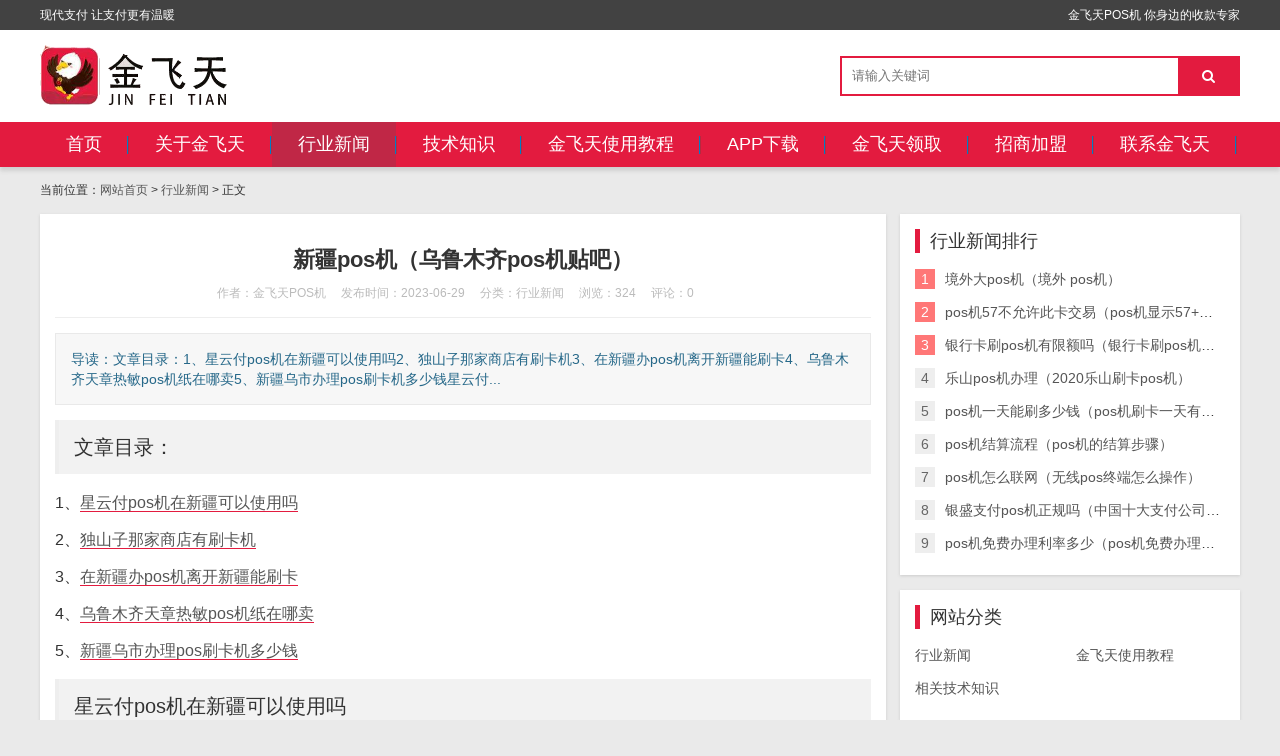

--- FILE ---
content_type: text/html; charset=utf-8
request_url: http://feitian.iiapos.com/pf32188.html
body_size: 7900
content:
<!DOCTYPE html><html>    <head>        <meta name="viewport" content="width=device-width,initial-scale=1.0,minimum-scale=1.0,maximum-scale=1.0">        <meta http-equiv="X-UA-Compatible" content="IE=edge">        <meta name="renderer" content="webkit">        <meta http-equiv="Content-Type" content="text/html; charset=utf-8">                  

<title>新疆pos机（乌鲁木齐pos机贴吧）/行业新闻/金飞天POS机</title>
<meta name="keywords" content="新疆pos机,乌鲁木齐pos机,金飞天POS机">
<meta name="description" content="文章目录：1、星云付pos机在新疆可以使用吗2、独山子那家商店有刷卡机3、在新疆办pos机离开新疆能刷卡4、乌鲁木齐天章热敏pos机纸在哪卖5、新疆乌市办理pos刷卡机多少钱星云付pos机在新疆可以使用吗人在甘肃pos定位在新疆不可以用。根据查询相关资料：银联,金飞天POS机">
                 <link rel="stylesheet" href="http://feitian.iiapos.com/zb_users/theme/xxx/style/css/font-awesome.min.css" type="text/css" media="all">                <link rel="stylesheet" href="http://feitian.iiapos.com/zb_users/theme/xxx/template/xxx2.css" type="text/css" media="all">        <link rel="stylesheet" href="http://feitian.iiapos.com/zb_users/theme/xxx/template/xxx.css" type="text/css" media="all">        <script src="http://feitian.iiapos.com/zb_system/script/jquery-2.2.4.min.js" type="text/javascript"></script>        <script src="http://feitian.iiapos.com/zb_system/script/zblogphp.js" type="text/javascript"></script>        <script src="http://feitian.iiapos.com/zb_system/script/c_html_js_add.php" type="text/javascript"></script>                    </head>    <body class="lvcz-61 dwoy-41">        <div class="zntj-57 uybu-65 top f-12 waphide">            <div class="quck-94 wxef-66 wide">                <div class="aety-80 exhh-66 fr">金飞天POS机 你身边的收款专家</div>                <div class="hjqm-16 vosk-33 fl">现代支付 让支付更有温暖</div>            </div>        </div>        <div class="vinu-47 yflk-20 header">            <div class="quck-94 wxef-66 wide">                <div class="yetz-70 ghiy-30 logo fl">                                        <a href="http://feitian.iiapos.com/" title="金飞天POS机"><img src="http://feitian.iiapos.com/zb_users/theme//xxx/include/logo_tx.png" alt="金飞天POS机"></a>                                    </div>                                <div class="gcpd-97 quju-38 search fr">                    <form name="search" method="post" action="http://feitian.iiapos.com/zb_system/cmd.php?act=search" class="hjqm-16 vosk-33 fl"><input name="q" size="11" id="edtSearch" type="text" placeholder="请输入关键词"  autocomplete="off"> <button class="hdiy-45 mjmh-18 search-submit" id="btnPost" type="submit"><i class="uxio-52 oczy-32 fa fa-search"></i></button></form>                </div>            </div>            <a href="javascript:;" class="xxtn-87 feug-57 nav-on pchide"><i class="cfuv-3 sfkk-56 fa fa-bars"></i></a>            <a href="javascript:;" class="clmr-58 kwox-1 search-on pchide"><i class="uxio-52 oczy-32 fa fa-search"></i></a>        </div>        <div class="qwuf-33 fjrm-75 nav mb15">            <ul class="quck-94 wxef-66 wide">                <li class="navbar-item"><a href="http://feitian.iiapos.com/" title="返回首页">首页</a></li><li class="navbar-item"><a href="http://feitian.iiapos.com/gywm.html" title="关于金飞天">关于金飞天</a></li><li class="navbar-item"><a href="http://feitian.iiapos.com/hyxw.html" title="支付行业新闻">行业新闻</a></li><li class="navbar-item"><a href="http://feitian.iiapos.com/jszs.html" title="金飞天技术知识">技术知识</a></li><li class="navbar-item"><a href="http://feitian.iiapos.com/syjc.html" title="金飞天使用教程">金飞天使用教程</a></li><li class="navbar-item"><a href="http://feitian.iiapos.com/app.html" title="金飞天APP下载">APP下载</a></li><li class="navbar-item"><a href="http://feitian.iiapos.com/bllc.html" title="金飞天POS机领取">金飞天领取</a></li><li class="navbar-item"><a href="http://feitian.iiapos.com/zsjm.html" title="金飞天POS机招商加盟">招商加盟</a></li><li class="navbar-item"><a href="http://feitian.iiapos.com/lxwm.html" title="联系金飞天">联系金飞天</a></li>            </ul>        </div>        <div class="pqqk-25 gtmu-16 main wide">        <div class="mhts-98 jxuk-64 place mb15 f-12">        当前位置：<a href="http://feitian.iiapos.com/">网站首页</a>         > <a href="http://feitian.iiapos.com/hyxw.html" title="查看行业新闻中的全部文章">行业新闻</a>  > 正文            </div>    <div class="puli-36 rblz-19 row1">        <div class="liij-62 fwjr-59 col-17 col-m-24 col1-">            <div class="kxbp-93 bjqr-85 tx-box pd15 mb15">    <div class="qovp-38 ujjf-21 info-title ta-c pd15">        <h1 class="vgkj-73 oygm-80 f-22 f-bold mb10">新疆pos机（乌鲁木齐pos机贴吧）</h1>        <p class="dtfa-43 fqrq-51 f-12 f-gray1"><span class="feez-35 ofij-27 mr15">作者：金飞天POS机</span><span class="feez-35 ofij-27 mr15">发布时间：2023-06-29</span><span class="feez-35 ofij-27 mr15">分类：<a href="http://feitian.iiapos.com/hyxw.html">行业新闻</a></span><span class="feez-35 ofij-27 mr15">浏览：324</span><span class="feez-35 ofij-27 mr15">评论：0</span></p>    </div>    <hr class="lure-82 jmvg-80 tx-hr mb15">    <div class="zpmi-17 eegt-4 info-txt pd15 mb15">        导读：文章目录：1、星云付pos机在新疆可以使用吗2、独山子那家商店有刷卡机3、在新疆办pos机离开新疆能刷卡4、乌鲁木齐天章热敏pos机纸在哪卖5、新疆乌市办理pos刷卡机多少钱星云付...    </div>    <div class="rclh-36 gche-6 tx-text f-16 mb15">        <h2>文章目录：</h2><ul class=" list-paddingleft-2"><li><p>1、<a href="#星云付pos机在新疆可以使用吗" title="星云付pos机在新疆可以使用吗">星云付pos机在新疆可以使用吗</a></p></li><li><p>2、<a href="#独山子那家商店有刷卡机" title="独山子那家商店有刷卡机">独山子那家商店有刷卡机</a></p></li><li><p>3、<a href="#在新疆办pos机离开新疆能刷卡" title="在新疆办pos机离开新疆能刷卡">在新疆办pos机离开新疆能刷卡</a></p></li><li><p>4、<a href="#乌鲁木齐天章热敏pos机纸在哪卖" title="乌鲁木齐天章热敏pos机纸在哪卖">乌鲁木齐天章热敏pos机纸在哪卖</a></p></li><li><p>5、<a href="#新疆乌市办理pos刷卡机多少钱" title="新疆乌市办理pos刷卡机多少钱">新疆乌市办理pos刷卡机多少钱</a></p></li></ul><h2 id="星云付pos机在新疆可以使用吗">星云付pos机在新疆可以使用吗</h2><p>人在甘肃pos定位在新疆不可以用。根据查询相关资料：银联规定pos必须在商户申请的经营地址使用，不能异地使用固定pos机。</p><p>安全，POS机应该是可靠安全的乱高，现宴睁在有一种嗖的POS机是完全免费的。真的哗祥尺很好。</p><p>本办法所称预付卡，是指以盈利为目的发行的、在发行机构之外购买商品或服务的预付价值，包括采取磁条、芯片等技术以卡片、密码等形式发行的预付卡。</p><p>可以。信用卡的使用，没有区域限制，只受限于卡组织。国内一般为银联的信用卡，在国内任何ATM，POS都是可以使用。如果是其他卡组织，比如VISA，MasterCard的，在国内就受限了。</p><h2 id="独山子那家商店有刷卡机">独山子那家商店有刷卡机</h2><p>第一选择品牌。首先去确定想要办理POS机的品牌，比如拉卡拉、开店宝、银盛通、瑞银信等三方支付公司或者是、中国工商银行、中国银行等银行POS机。</p><p>银行：徐州市的各大银行都提供POS机刷卡提现服务，您可以前往银行柜台或ATM机进行操作。需要注意的是，不同银行的手续费可能会有所不同，可根据自己的需求选择。</p><p>目前线下有POS机的商店、饭店等营业地点，持卡人可以刷信用卡，另外，网上购物也可以用信用卡支付。</p><p>它通常用于商店、餐厅、酒吧、酒店等零售环境中，让消费者可以安全地使用信用卡或借记卡来支付他们的购物。如何办理刷卡机？ 首先，你需要找到一家能够提供刷卡机的公司。</p><h2 id="在新疆办pos机离开新疆能刷卡">在新疆办pos机离开新疆能刷卡</h2><p>1、如果是银行办理那种肯定不可以的，那是固定的。至于个人的，或者可以移动那种pos机，一般都可以，只有小部分不可以的，容易出现一跨省市就直接出故障的。</p><p>2、不可以。不然可能列入非法使用，因为跟客户的账号有关，而账号和开户行有关，所以最好不要拿到异地使用，也需要技术上的处理。</p><p>3、如果POS机构无外线号码绑定，是可以的。理论上可以外地用，但银行控制了不让在外地使用，因为银行很担心风险这一块，所以现在在外地用不了，无线POS是通过GPRRS或者CDMA数据转换来跟银行进行一个通讯。</p><p>4、信用卡在外地刷卡不限地域，但是如果信用卡只有银联标识就只能在开通银联通道的地方使用。信用卡不存在本地、异地的问题，POS刷卡机上直接刷卡消费，手续费全由商户承担，持卡人不用承担任何手续费的。</p><h2 id="乌鲁木齐天章热敏pos机纸在哪卖">乌鲁木齐天章热敏pos机纸在哪卖</h2><p>pos机打印纸也叫“热敏打印纸”，在一般的文具店或超市、电脑城配件店、打印机配件店都有卖，当然大家也可以通过淘宝、天猫、京东这类大型电商网站购买或联系商家供应购买。</p><p>热敏打印纸，如果你的POS机是买断的话，一般售后会包你的打印纸，你找他要就行了。如果不行就自己去买。注意购买尺寸，像线下书店、文具店、电脑城、耗材店、线上淘宝、京东、天猫、阿里巴巴都可以买到。</p><p>热敏打印纸，如果你的POS机是买断的话，一般售后会包你的打印纸，你找他要就行了。</p><p>银联POS机是用热敏收银纸，热敏收银纸一般都是POS供应商免费提供的，可以联系商家供应购买。电脑城配件店，打印机配件店都有的卖，也可以在淘宝上批发购买。</p><p>热敏纸小票可以：到原先服务商领取或者快递索取；在附近的文具店去采购，不一定都有；京东淘宝去采购，规格一般是57*35或者57*50；一般单价在七八毛到一块多左右，看纸的厚度和长度以及质量。</p><h2 id="新疆乌市办理pos刷卡机多少钱">新疆乌市办理pos刷卡机多少钱</h2><p>办理对公的是免费的，一般采押金制；对私的是收费的。</p><p>办理pos机安装一台移动pos机需要500元到2000元，看不同公司价格也不同。安装需要资料如下：企业营业执照复印件加盖公章。 组织机构代码证复印件加内盖公章。税务登记证复印件加盖公章。</p><p>一般银行免费但是售后和到账时间，还有办理时间较长；支付公司办理一般价格是500-800不等！证件就看你是有没有营业执照了。</p>                <p class="zkef-69 upxt-92">标签：<a href="http://feitian.iiapos.com/tags-235.html" class="vcgh-62 avmn-18 mr10">新疆pos机</a><a href="http://feitian.iiapos.com/tags-236.html" class="vcgh-62 avmn-18 mr10">乌鲁木齐pos机</a></p>            </div>    <hr class="lure-82 jmvg-80 tx-hr mb15">    <div class="ttsb-49 mkmd-46 info-next">        <ul class="vllc-89 egll-69 row">            <li class="hthc-45 cckz-51 col-12 col-m-24">上一篇：<a  href="http://feitian.iiapos.com/pf32187.html" title="瑞银信大pos机怎么样（瑞银信pos机怎么样安全吗）">瑞银信大pos机怎么样（瑞银信pos机怎么样安全吗）</a></li>            <li class="tcov-77 cccw-26 col-12 col-m-24 ta-r">下一篇：<a  href="http://feitian.iiapos.com/pf32189.html" title="推销pos机销售技巧（推销poss机怎么挣钱）">推销pos机销售技巧（推销poss机怎么挣钱）</a></li>        </ul>    </div></div><div class="geke-66 tvxy-31 tx-box mb15 pd15">    <h2 class="qkbj-42 zmzn-30 tx-title1 mb15"><strong class="yobf-81 aaly-50">相关推荐</strong></h2>        <ul class="xxwl-70 hrpa-10 ul-30 ul-arrow row">                                <li class="hthc-45 cckz-51 col-12 col-m-24"><a href="http://feitian.iiapos.com/pf321060.html" title="pos机刷卡办理厂家（刷卡pos机办理中心）" target="_blank">pos机刷卡办理厂家（刷卡pos机办理中心）</a></li>                <li class="hthc-45 cckz-51 col-12 col-m-24"><a href="http://feitian.iiapos.com/pf321059.html" title="金飞天pos机提现手续费（金飞天pos机提现手续费多少）" target="_blank">金飞天pos机提现手续费（金飞天pos机提现手续费多少）</a></li>                <li class="hthc-45 cckz-51 col-12 col-m-24"><a href="http://feitian.iiapos.com/pf321058.html" title="如何免费办理pos机（免费办理pos机需要什么手续）" target="_blank">如何免费办理pos机（免费办理pos机需要什么手续）</a></li>                <li class="hthc-45 cckz-51 col-12 col-m-24"><a href="http://feitian.iiapos.com/pf321057.html" title="长沙随行付pos机办理（长沙随行付pos机办理地点）" target="_blank">长沙随行付pos机办理（长沙随行付pos机办理地点）</a></li>                <li class="hthc-45 cckz-51 col-12 col-m-24"><a href="http://feitian.iiapos.com/pf321056.html" title="金飞天手刷pos机跳码（金飞天手刷pos机跳码怎么解决）" target="_blank">金飞天手刷pos机跳码（金飞天手刷pos机跳码怎么解决）</a></li>                <li class="hthc-45 cckz-51 col-12 col-m-24"><a href="http://feitian.iiapos.com/pf321055.html" title="金飞天的pos机是一清机还是二清（金飞天pos机是一清机还是二清机）" target="_blank">金飞天的pos机是一清机还是二清（金飞天pos机是一清机还是二清机）</a></li>                <li class="hthc-45 cckz-51 col-12 col-m-24"><a href="http://feitian.iiapos.com/pf321054.html" title="金飞天移动pos机申请（金飞天pos免费申请）" target="_blank">金飞天移动pos机申请（金飞天pos免费申请）</a></li>                <li class="hthc-45 cckz-51 col-12 col-m-24"><a href="http://feitian.iiapos.com/pf321053.html" title="蓝牙pos机办理（蓝牙版pos领取）" target="_blank">蓝牙pos机办理（蓝牙版pos领取）</a></li>                <li class="hthc-45 cckz-51 col-12 col-m-24"><a href="http://feitian.iiapos.com/pf321052.html" title="招商pos机加盟（pos机总部招商）" target="_blank">招商pos机加盟（pos机总部招商）</a></li>                <li class="hthc-45 cckz-51 col-12 col-m-24"><a href="http://feitian.iiapos.com/pf321051.html" title="金飞天旗下有几款pos机（金飞天旗下都有什么pos机）" target="_blank">金飞天旗下有几款pos机（金飞天旗下都有什么pos机）</a></li>                    </ul>    </div><div class="geke-66 tvxy-31 tx-box mb15 pd15">    
<div class="qido-94 opbn-86 tx-comments bg-white">
    <label id="AjaxCommentBegin"></label>
    <label id="AjaxCommentEnd"></label>
</div>
<!--评论框-->
<div class="sduw-58 istt-84 tx-comment" id="divCommentPost">
    <h3 class="svvy-93 weqr-43 f-18 mb10"><a name="comment" rel="nofollow" id="cancel-reply" href="#divCommentPost" style="display:none;float:right;"><small class="rwlx-77 upho-1">取消回复</small></a>欢迎 <span class="irnk-76 tomc-78 f-red">你</span> 发表评论:</h3>
    <ul class="tmyj-66 nxfo-11 row2">
        <form id="frmSumbit" target="_self" method="post" action="http://feitian.iiapos.com/zb_system/cmd.php?act=cmt&amp;postid=188&amp;key=c1fb2f6b2d3f1984dbcdff4ca0b9e5aa" class="daux-60 jwrj-19 clearfix">
            <input type="hidden" name="inpId" id="inpId" value="188">
            <input type="hidden" name="inpRevID" id="inpRevID" value="0">
                        <li class="vsqe-69 rniz-35 col-8 col-m-24 col2- mb10"><input type="text" name="inpName" id="inpName" class="mpah-75 xtld-97 tx-input" value="访客" size="28" tabindex="1" placeholder="名称(*)"> </li>
            <li class="vsqe-69 rniz-35 col-8 col-m-24 col2- mb10"><input type="text" name="inpEmail" id="inpEmail" class="mpah-75 xtld-97 tx-input" value="" size="28" tabindex="2" placeholder="邮箱"></li>
            <li class="vsqe-69 rniz-35 col-8 col-m-24 col2- mb10"><input type="text" name="inpHomePage" id="inpHomePage" class="mpah-75 xtld-97 tx-input" value="" size="28" tabindex="3" placeholder="网站"></li>
                                    <li class="smuj-26 fxmj-60 col-24 col-m-24 col2-">
                <div class="czjn-93 dqmx-53 tx-comment-textarea clearfix">
                    <textarea name="txaArticle" id="txaArticle" class="orbv-82 yniy-77 tx-textarea" cols="50" rows="4" tabindex="5" placeholder="欢迎你的交流评论，但是垃圾评论不受欢迎"></textarea>
                    <input name="sumbit" type="submit" tabindex="6" value="提交评论" onclick="return zbp.comment.post()" class="crbr-8 hpuf-72 tx-btn tx-bg">
                </div>

            </li>
        </form>
    </ul>
</div>
</div>        </div>        <div class="nzlb-78 oelx-80 tx-side col-7 col-m-24 col1-">                        <dl class="htqh-31 xxah-76">                <dt class="eiug-48 tryf-26">行业新闻排行</dt>                <dd class="gjra-0 vwlz-36">                    <ul class="evkp-59 mjrn-4 ul-33 ul-rank">                                                                        <li class="xolu-29 bhpj-14"><span class="pytb-56 rohy-72">1</span><a href="http://feitian.iiapos.com/pf32575.html" title="境外大pos机（境外 pos机）" target="_blank">境外大pos机（境外 pos机）</a></li>                                                                        <li class="xolu-29 bhpj-14"><span class="pytb-56 rohy-72">2</span><a href="http://feitian.iiapos.com/pf32191.html" title="pos机57不允许此卡交易（pos机显示57+不允许此卡交易）" target="_blank">pos机57不允许此卡交易（pos机显示57+不允许此卡交易）</a></li>                                                                        <li class="xolu-29 bhpj-14"><span class="pytb-56 rohy-72">3</span><a href="http://feitian.iiapos.com/pf32151.html" title="银行卡刷pos机有限额吗（银行卡刷pos机有限额吗怎么办）" target="_blank">银行卡刷pos机有限额吗（银行卡刷pos机有限额吗怎么办）</a></li>                                                                        <li class="xolu-29 bhpj-14"><span class="pytb-56 rohy-72">4</span><a href="http://feitian.iiapos.com/pf32591.html" title="乐山pos机办理（2020乐山刷卡pos机）" target="_blank">乐山pos机办理（2020乐山刷卡pos机）</a></li>                                                                        <li class="xolu-29 bhpj-14"><span class="pytb-56 rohy-72">5</span><a href="http://feitian.iiapos.com/pf32105.html" title="pos机一天能刷多少钱（pos机刷卡一天有限额吗）" target="_blank">pos机一天能刷多少钱（pos机刷卡一天有限额吗）</a></li>                                                                        <li class="xolu-29 bhpj-14"><span class="pytb-56 rohy-72">6</span><a href="http://feitian.iiapos.com/pf32181.html" title="pos机结算流程（pos机的结算步骤）" target="_blank">pos机结算流程（pos机的结算步骤）</a></li>                                                                        <li class="xolu-29 bhpj-14"><span class="pytb-56 rohy-72">7</span><a href="http://feitian.iiapos.com/pf32272.html" title="pos机怎么联网（无线pos终端怎么操作）" target="_blank">pos机怎么联网（无线pos终端怎么操作）</a></li>                                                                        <li class="xolu-29 bhpj-14"><span class="pytb-56 rohy-72">8</span><a href="http://feitian.iiapos.com/pf32271.html" title="银盛支付pos机正规吗（中国十大支付公司排名）" target="_blank">银盛支付pos机正规吗（中国十大支付公司排名）</a></li>                                                                        <li class="xolu-29 bhpj-14"><span class="pytb-56 rohy-72">9</span><a href="http://feitian.iiapos.com/pf32569.html" title="pos机免费办理利率多少（pos机免费办理利率多少钱）" target="_blank">pos机免费办理利率多少（pos机免费办理利率多少钱）</a></li>                                            </ul>                </dd>            </dl>                        

<dl class="function" id="divCatalog">
<dt class="function_t">网站分类</dt><dd class="function_c">


<ul><li><a title="行业新闻" href="http://feitian.iiapos.com/hyxw.html">行业新闻</a></li>
<li><a title="金飞天使用教程" href="http://feitian.iiapos.com/syjc.html">金飞天使用教程</a></li>
<li><a title="相关技术知识" href="http://feitian.iiapos.com/jszs.html">相关技术知识</a></li>
</ul>

</dd>
</dl>
<dl class="function" id="divTags">
<dt class="function_t">标签列表</dt><dd class="function_c">


<ul><li><a title="移动支付" href="http://feitian.iiapos.com/tags-7.html">移动支付<span class="tag-count"> (6)</span></a></li>
<li><a title="电子支付" href="http://feitian.iiapos.com/tags-9.html">电子支付<span class="tag-count"> (2)</span></a></li>
<li><a title="数字化转型" href="http://feitian.iiapos.com/tags-12.html">数字化转型<span class="tag-count"> (2)</span></a></li>
<li><a title="数字人民币" href="http://feitian.iiapos.com/tags-16.html">数字人民币<span class="tag-count"> (2)</span></a></li>
<li><a title="金飞天" href="http://feitian.iiapos.com/tags-17.html">金飞天<span class="tag-count"> (3)</span></a></li>
<li><a title="电签版POS机" href="http://feitian.iiapos.com/tags-18.html">电签版POS机<span class="tag-count"> (2)</span></a></li>
<li><a title="金飞天POS机" href="http://feitian.iiapos.com/tags-20.html">金飞天POS机<span class="tag-count"> (24)</span></a></li>
<li><a title="支付宝" href="http://feitian.iiapos.com/tags-22.html">支付宝<span class="tag-count"> (4)</span></a></li>
<li><a title="微信" href="http://feitian.iiapos.com/tags-23.html">微信<span class="tag-count"> (2)</span></a></li>
<li><a title="扫码收款" href="http://feitian.iiapos.com/tags-28.html">扫码收款<span class="tag-count"> (2)</span></a></li>
<li><a title="应用场景" href="http://feitian.iiapos.com/tags-31.html">应用场景<span class="tag-count"> (2)</span></a></li>
<li><a title="现代金控" href="http://feitian.iiapos.com/tags-34.html">现代金控<span class="tag-count"> (3)</span></a></li>
<li><a title="金飞天Pro" href="http://feitian.iiapos.com/tags-35.html">金飞天Pro<span class="tag-count"> (5)</span></a></li>
<li><a title="交易失败" href="http://feitian.iiapos.com/tags-38.html">交易失败<span class="tag-count"> (2)</span></a></li>
<li><a title="现代支付" href="http://feitian.iiapos.com/tags-56.html">现代支付<span class="tag-count"> (3)</span></a></li>
<li><a title="跨境支付" href="http://feitian.iiapos.com/tags-85.html">跨境支付<span class="tag-count"> (2)</span></a></li>
<li><a title="金飞天pos机押金怎么退" href="http://feitian.iiapos.com/tags-100.html">金飞天pos机押金怎么退<span class="tag-count"> (2)</span></a></li>
<li><a title="金飞天pos机押金299" href="http://feitian.iiapos.com/tags-121.html">金飞天pos机押金299<span class="tag-count"> (2)</span></a></li>
<li><a title="个人pos机" href="http://feitian.iiapos.com/tags-210.html">个人pos机<span class="tag-count"> (6)</span></a></li>
<li><a title="pos机免费送" href="http://feitian.iiapos.com/tags-213.html">pos机免费送<span class="tag-count"> (2)</span></a></li>
<li><a title="拉卡拉" href="http://feitian.iiapos.com/tags-218.html">拉卡拉<span class="tag-count"> (3)</span></a></li>
<li><a title="pos机" href="http://feitian.iiapos.com/tags-220.html">pos机<span class="tag-count"> (13)</span></a></li>
<li><a title="拉卡拉pos机" href="http://feitian.iiapos.com/tags-223.html">拉卡拉pos机<span class="tag-count"> (2)</span></a></li>
<li><a title="pos机代理" href="http://feitian.iiapos.com/tags-255.html">pos机代理<span class="tag-count"> (4)</span></a></li>
<li><a title="pos机刷卡" href="http://feitian.iiapos.com/tags-263.html">pos机刷卡<span class="tag-count"> (3)</span></a></li>
</ul>

</dd>
</dl>
<dl class="function" id="divComments">
<dt class="function_t">最新留言</dt><dd class="function_c">


<ul></ul>

</dd>
</dl>        </div>    </div>        </div><div class="jrec-81 oeoz-82 footer tx-box ta-c f-12">    <div class="drql-82 pvko-59 wide">        Copyright 金飞天POS机 feitian.iiapos.com Rights Reserved.<a href="https://beian.miit.gov.cn" target="_blank">粤ICP备2023040292号</a></script><a href="/zb_system/cmd.php?act=login">设置</a><br/><span style="font-size: 12px;">本站部分文章来源于互联网，如果侵犯了您的权益，请联系我们及时处理 Email:76531688#qq.com （#换成@）</span>    </div></div><script src="http://feitian.iiapos.com/zb_users/theme/xxx/template/xxx.js"></script></body></html><!--105.68 ms , 18 queries , 3944kb memory , 0 error-->

--- FILE ---
content_type: text/css
request_url: http://feitian.iiapos.com/zb_users/theme/xxx/template/xxx2.css
body_size: 3673
content:
html {    -webkit-text-size-adjust: none;    word-wrap: break-word;    word-break: break-all;}* {    -webkit-box-sizing: border-box;    -moz-box-sizing: border-box;    box-sizing: border-box}body {    margin: 0;    padding: 0;    color: #333;    font-size: 14px;    font-family: "Microsoft YaHei", Verdana, sans-serif;    line-height: 1.42857143;}a {    text-decoration: none;    color: #333;    transition: all .35s ease 0s;    outline: 0}a:hover {    color: #f00;    text-decoration: none;    outline: 0}img {    max-width: 100%;    height: auto;    width: auto;    border: 0;    vertical-align: middle}div,h1,h2,h3,h4,h5,h6,p,ul,li,ol,form,label,input,textarea,button,img,span,dl,dt,dd,th,pre {    margin: 0;    padding: 0;    outline: 0;    -webkit-tap-highlight-color: rgba(0, 0, 0, 0)}h1,h2,h3,h4,h5,h6 {    font-weight: 400}input,textarea,button,form {    font-size: 14px;    font-family: "Microsoft YaHei", Verdana, sans-serif;    -webkit-appearance: none}li {    list-style-type: none}.img-d img,.dp-b,.gg-box img {    display: block;    width: 100%}.tx-input {    border: 1px solid #eee;    border-radius: 3px;    line-height: 38px;    height: 38px;    width: 100%;    padding: 0 10px}.input-ma {    position: relative}.input-ma img {    position: absolute;    right: 4px;    top: 4px;    height: 30px!important;    width: auto!important}.tx-form {    position: relative;    line-height: 38px}.tx-textarea {    border: 1px solid #eee;    border-radius: 3px;    padding: 10px;    min-height: 80px;    width: 100%}.tx-btn {    display: inline-block;    height: 38px;    line-height: 38px;    padding: 0 20px;    background-color: #009688;    color: #fff;    white-space: nowrap;    text-align: center;    font-size: 14px;    border: 0;    border-radius: 2px;    vertical-align: middle;    cursor: pointer;    vertical-align: middle;    -webkit-user-select: none;    -ms-user-select: none;    -moz-user-select: none}.tx-btn:hover {    opacity: .9;    filter: alpha(opacity=90);    color: #fff}.tx-btn:active {    opacity: 1;    filter: alpha(opacity=100)}.tx-btn-big {    height: 44px;    line-height: 44px;    padding: 0 28px;    font-size: 16px}.tx-btn-small {    height: 30px;    line-height: 30px;    padding: 0 15px;    font-size: 14px}.tx-btn-mini {    height: 22px;    line-height: 22px;    padding: 0 10px;    font-size: 12px}.tx-btn-primary {    border: 1px solid #C9C9C9;    background-color: #fff;    color: #555;}.tx-btn-primary:hover {    border-color: #009688;    color: #009688}.tx-btn-radius {    border-radius: 100px;}.tx-input:focus,.tx-textarea:focus {    border-color:#C9C9C9!important}.tx-select{line-height:38px;height:38px;border:1px solid #eee;width:100%;padding:0 10px;color:#666;}.tx-select option{line-height:30px;}.tx-text hr,.tx-hr {    margin: 0;    padding: 0;    border: 0;    border-bottom: 1px solid #eee;}.tx-text hr{margin-top:15px;margin-bottom: 15px;}.mb5 {    margin-bottom: 5px}.mb10 {    margin-bottom: 10px}.mb15 {    margin-bottom: 15px}.mb20 {    margin-bottom: 20px}.mb30 {    margin-bottom: 30px}.mb40 {    margin-bottom: 40px}.mr5 {    margin-right: 5px}.mr10 {    margin-right: 10px}.mr15 {    margin-right: 15px}.mr20 {    margin-right: 20px}.ml5 {    margin-left: 5px}.ml10 {    margin-left: 10px}.ml15 {    margin-left: 15px}.ml20 {    margin-left: 20px}.mt10 {    margin-top: 10px}.mt15 {    margin-top: 15px}.mt20 {    margin-top: 20px}.f-36 {    font-size: 36px}.f-30 {    font-size: 30px}.f-26 {    font-size: 26px}.f-22 {    font-size: 22px}.f-20 {    font-size: 20px}.f-18 {    font-size: 18px}.f-17 {    font-size: 17px}.f-16 {    font-size: 16px}.f-15 {    font-size: 15px}.f-14 {    font-size: 14px}.f-13 {    font-size: 13px}.f-12 {    font-size: 12px}.f-10 {    font-size: 10px}.f-8 {    font-size: 8px}.f-bold {    font-weight: bold}.pd5 {    padding: 5px}.pd10 {    padding: 10px}.pd10-1 {    padding: 10px 0}.pd10-2 {    padding: 0 10px}.pd10-3 {    padding: 10px 10px 0 10px}.pd10-4 {    padding: 6px 10px}.pd15 {    padding: 15px}.pd15-1 {    padding: 15px 0}.pd15-2 {    padding: 0 15px}.pd15-3 {    padding: 15px 15px 0 15px}.pd15-4 {    padding: 7px 15px}.pd20 {    padding: 20px}.pd20-1 {    padding: 20px 0}.pd20-2 {    padding: 0 20px}.pd20-3 {    padding: 20px 20px 0 20px}.pd20-4 {    padding: 10px 20px}.pd40 {    padding: 40px}.pd60 {    padding: 60px}.ta-c {    text-align: center}.ta-r {    text-align: right}.ta-l {    text-align: left}.f-red {    color: #f00}.f-white {    color: #fff}.f-green {    color: #5fb878}.f-yellow {    color: #ffb800}.f-blue {    color: #1e9fff}.f-gray {    color: #888}.f-gray1,.f-gray1 a {    color: #bbb}.f-white1,.f-white1 a {    color: #fff}.f-black {    color: #000}.bg-gray {    background-color: #eee}.bg-white {    background-color: #fff}.bg-red {    background-color: #f00}.bg-yellow {    background-color: #ffb800}.bg-green {    background-color: #5fb878}.bg-blue {    background-color: #1e9fff}.bg-black {    background-color: #222}.tx-table,.tx-text table {    border-collapse: collapse;    max-width:100%!important;    border-spacing: 0}.tx-table th,.tx-table td,.tx-text table th,.tx-text table td {    border: 1px solid #eee;    padding: 10px;    overflow: hidden}.tx-table th,.tx-text table th {    background: #f1f1f1}.border {    border: 1px solid #eee}.border-b {    border-bottom: 1px solid #eee}.border-t {    border-top: 1px solid #eee}.i60 {    line-height: 20px;    height: 60px;    overflow: hidden}.i40 {    line-height: 20px;    height: 40px;    overflow: hidden}.i22 {    line-height: 22px;    height: 22px;    overflow: hidden}.i18 {    line-height: 18px;    height: 18px;    overflow: hidden}.txt-ov {    white-space: nowrap;    overflow: hidden;    text-overflow: ellipsis}.lh-50 {    line-height: 50px}.lh-40 {    line-height: 40px}.lh-30 {    line-height: 30px}.lh-26 {    line-height: 26px}.ul-36 li {    line-height: 36px;    height: 36px;    white-space: nowrap;    overflow: hidden;    text-overflow: ellipsis}.ul-33 li {    line-height: 33px;    height: 33px;    white-space: nowrap;    overflow: hidden;    text-overflow: ellipsis}.ul-30 li {    line-height: 30px;    height: 30px;    white-space: nowrap;    overflow: hidden;    text-overflow: ellipsis}.ul-26 li {    line-height: 26px;    height: 26px;    white-space: nowrap;    overflow: hidden;    text-overflow: ellipsis}.wide {    width: 100%;    margin: 0 auto;    max-width: 1200px}.hide,.pchide {    display: none}.wide::after,.clearfix::after,.row:before,.row:after,.row1:after,.row2:after,.row3:after {    display: table;    content: " ";    clear: both}.row {    margin-left: -12px;    margin-right: -12px}[class*='col-'] {    float: left;    min-height: 1px;    padding-left: 12px;    padding-right: 12px;    width: 10%;    position: relative}.col-1 {    width: 4.1666%}.col-2 {    width: 8.3333%}.col-3 {    width: 12.5%}.col-4 {    width: 16.6666%}.col-5 {    width: 20.8333%}.col-6 {    width: 25%}.col-7 {    width: 29.1666%}.col-8 {    width: 33.3333%}.col-9 {    width: 37.5%}.col-10 {    width: 48%}.col-11 {    width: 45.8333%}.col-12 {    width: 50%}.col-13 {    width: 54.1666%}.col-14 {    width: 52%}.col-15 {    width: 62.5%}.col-16 {    width: 66.6666%}.col-17 {    width: 70.8333%}.col-18 {    width: 75%}.col-19 {    width: 79.1666%}.col-20 {    width: 83.3333%}.col-21 {    width: 87.5%}.col-22 {    width: 91.6666%}.col-23 {    width: 95.8333%}.col-24 {    width: 100%}.col-25 {    width: 20%}.row1 {    margin-left: -7px;    margin-right: -7px}[class*='col1-'] {    float: left;    min-height: 1px;    padding-left: 7px;    padding-right: 7px;    position: relative}.row2 {    margin-left: -4px;    margin-right: -4px}[class*='col2-'] {    float: left;    min-height: 1px;    padding-left: 4px;    padding-right: 4px;    position: relative}.row3 {    margin-left: 0;    margin-right: 0}[class*='col3-'] {    float: left;    min-height: 1px;    padding-left: 0;    padding-right: 0;    position: relative}.fl {    float: left}.fr {    float: right}.tx-text {    line-height: 1.7;}.tx-text p,.tx-text h4,.tx-text h5,.tx-text h6 {    margin:10px 0}.tx-text ol {    padding-left: 20px;    list-style-type: demical;}.tx-text ol li {    list-style: decimal;}.tx-text h1,.tx-text h2,.tx-text h3 {    border-left: 4px solid #eee;    background-color: #f2f2f2;    padding: 10px 15px;    margin: 15px 0}.tx-text h1 {    font-size: 22px}.tx-text h2 {    font-size: 20px}.tx-text h3 {    font-size: 18px}.tx-text a {    border-bottom: 2px solid #84cf6d;    text-decoration: none;}.tx-text a:hover {    -webkit-transition: box-shadow .2s linear;    transition: box-shadow .2s linear;    box-shadow: inset 0 -10px #84cf6d;    color: #000;}.tx-text img,.tx-text iframe {    max-width: 100%!important;width: auto!important;}.tx-text img {    height: auto!important}.tx-text blockquote {    border-left: 10px solid rgba(102, 128, 153, 0.075);    background-color: rgba(102, 128, 153, 0.05);    border-radius: 0 5px 5px 0;    padding: 15px 20px;    margin: 0 0 6px 0;    color: #666}.tx-text pre {    margin: 15px 0}.tx-text table {    margin:15px 0;}.img-box {    overflow: hidden;    display: block;    position: relative;    width: 100%;    height: 0}.img-box[data-ratio="16:8"] {    padding-top: 50%}.img-box[data-ratio="16:9"] {    padding-top: 70%}.img-box[data-ratio="16:16"] {    padding-top: 100%}.img-box[data-ratio="16:20"] {    padding-top: 150%}.img-box img {    -o-object-fit: cover;    object-fit: cover;    transition: all .6s;    position: absolute;    left: 0;    top: 0;    width: 100%;    height: 100%}.img-box:hover img {    transform: scale(1.05)}.alert{border: 1px solid transparent;}.alert-danger{color: #a94442;background-color: #f2dede;border-color: #ebccd1;}.alert-warning {color:#8a6d3b;background-color:#fcf8e3;border-color:#faebcc}.alert-success {color:#3c763d;background-color:#dff0d8;border-color:#d6e9c6}@media screen and (max-width:992px) {    .wide {        width: 100%;        padding-left: 7px;        padding-right: 7px    }    .row {        margin-left: -7px;        margin-right: -7px    }    [class*='col-'] {        padding-left: 7px;        padding-right: 7px    }    .row1 {        margin-left: -4px;        margin-right: -4px    }    [class*='col1-'] {        padding-left: 4px;        padding-right: 4px    }    .row2 {        margin-left: -2px;        margin-right: -2px    }    [class*='col2-'] {        padding-left: 2px;        padding-right: 2px    }    [class*='col3-'] {        padding-left: 0;        padding-right: 0;    }    .col-1,    .col-2,    .col-3,    .col-4,    .col-5,    .col-6,    .col-7,    .col-8,    .col-9,    .col-10,    .col-11,    .col-12,    .col-13,    .col-14,    .col-15,    .col-16,    .col-17,    .col-18,    .col-19,    .col-20,    .col-21,    .col-22,    .col-23,    .col-24,    .col-25 {        width: auto    }    .col-m-1 {        width: 4.1666%    }    .col-m-2 {        width: 8.3333%    }    .col-m-3 {        width: 12.5%    }    .col-m-4 {        width: 16.6666%    }    .col-m-5 {        width: 20.8333%    }    .col-m-6 {        width: 25%    }    .col-m-7 {        width: 29.1666%    }    .col-m-8 {        width: 33.3333%    }    .col-m-9 {        width: 37.5%    }    .col-m-10 {        width: 41.6666%    }    .col-m-11 {        width: 45.8333%    }    .col-m-12 {        width: 50%    }    .col-m-13 {        width: 54.1666%    }    .col-m-14 {        width: 58.3333%    }    .col-m-15 {        width: 62.5%    }    .col-m-16 {        width: 66.6666%    }    .col-m-17 {        width: 70.8333%    }    .col-m-18 {        width: 75%    }    .col-m-19 {        width: 79.1666%    }    .col-m-20 {        width: 83.3333%    }    .col-m-21 {        width: 87.5%    }    .col-m-22 {        width: 91.6666%    }    .col-m-23 {        width: 95.8333%    }    .col-m-24 {        width: 100%    }    .col-m-25 {        width: 20%    }    .pchide {        display: block    }    .waphide {        display: none    }    .mb10 {        margin-bottom: 6px;    }    .mb15 {        margin-bottom: 9px;    }    .mb20 {        margin-bottom: 12px;    }    .pd10 {        padding: 6px    }    .pd10-1 {        padding: 6px 0    }    .pd10-2 {        padding: 0 6px    }    .pd10-3 {        padding: 6px 6px 0 6px    }    .pd10-4 {        padding: 3px 6px    }    .pd15 {        padding: 9px    }    .pd15-1 {        padding: 9px 0    }    .pd15-2 {        padding: 0 9px    }    .pd15-3 {        padding: 9px 9px 0 9px    }    .pd15-4 {        padding: 4px 9px    }    .pd20 {        padding: 12px    }    .pd20-1 {        padding: 12px 0    }    .pd20-2 {        padding: 0 12px    }    .pd20-3 {        padding: 12px 12px 0 12px    }    .pd20-4 {        padding: 6px 12px    }    .pd40 {        padding: 24px    }    .pd60 {        padding: 36px    }}

--- FILE ---
content_type: text/css
request_url: http://feitian.iiapos.com/zb_users/theme/xxx/template/xxx.css
body_size: 3616
content:
body{background-color: #eaeaea;}a{color:#555;}a:hover,.f-blue{color: #E31B3F;}/* 分页条 */.pagebar a,.pagebar .now-page{padding:0 12px;line-height:30px;display:inline-block;background-color:#eee;margin:0 3px 3px 0;border-radius:2px;}.pagebar a:hover,.pagebar .now-page{color: #fff;background-color: #E31B3F;}/* 评论 */.tx-comments>ul.msg{margin-bottom:10px;border:1px solid #c9c9c9;padding:10px;border-radius:4px;}.msg img.avatar{float:left;margin-right:10px;border-radius:5px;width:45px;height:45px;border-radius:50%;-webkit-transition:.4s;-webkit-transition:-webkit-transform .4s ease-out;transition:transform .4s ease-out;-moz-transition:-moz-transform .4s ease-out;}li.msgname:hover img.avatar,.commons li:hover img{transform:rotateZ(60deg);-webkit-transform:rotateZ(60deg);-moz-transform:rotateZ(60deg)}.msg li.msgname p.commentname{line-height:22px;font-size:12px;margin-bottom:5px;}.msg li.msgname small{color:#aaa;font-size:12px;}.msg li.msgname small a,.tx-comment label,.tx-comments label{display:none;}.msg li.msgname:hover small a{display:inline-block;}.msg li ul.msg{margin-top:12px;padding:10px;border:1px solid #ededed;border-radius:4px;box-shadow: 0 0 2px rgba(0,0,0,0.05);}.tx-comment-textarea{position:relative;}.tx-comment-textarea .tx-btn{position:absolute;right:0;bottom:0;background-color: #E31B3F;}.tx-comment-textarea .tx-textarea{float:left;display:block;}.reply-frm{margin-top:15px;}/* 404页面 */.tx-404{text-align: center;background:#fff;position: fixed;width: 100%;height: 100%;left: 0;top:0;font-size:14px;color: #888;}.tx-404 h2{font-size:24px;line-height: 1.6;color: #222;margin:12px 0;}.tx-404 a.return{display: inline-block;line-height:50px;height: 50px;padding: 0 60px;background: #FF3A33;border-radius:5px;margin-top: 15px;color: #fff;}.logo-404{background:url(../include/logo.png) no-repeat center center #FFFFFF;background-size: auto 60px; padding:60px 0;border-bottom:1px solid #9eaa99;box-shadow: 0px 0px 4px rgba(0, 0, 0, 0.25);}.top{line-height: 30px;height: 30px;background-color:#424242;color: #fff;}.header{padding: 15px 0;background-color: #fff;position: relative;z-index: 98;}.logo a,.logo img{display: block;line-height: 1;height: 60px;}.logogg{width: 460px;height: 60px;overflow: hidden;margin: 0 50px;}.logogg img{width: 100%;height:60px;-o-object-fit: cover;object-fit: cover;}.search{padding:11px 0;}.search form{width: 400px;position: relative;padding-right: 60px;border: 2px solid #E31B3F;}.search input{width: 100%;padding: 0 10px;border: 0;line-height: 36px;height: 36px;font-size: 13px;background-color:transparent;}.search button{position: absolute;right: 0;top: 0;border: 0;width: 60px;line-height: 36px;height:36px;text-align: center;background-color:#E31B3F;color: #fff;}.nav{background-color:#E31B3F;box-shadow: 0px 4px 4px #d0d0d0;position: relative;z-index: 99;}.nav>ul>li{position: relative;float:left;padding-right: 1px;}.nav>ul>li::after{content: "";position: absolute;right: 0;top:30%;width:0;display: block; height: 40%;border-left: 1px solid #027ec6;border-right: 1px solid #B7293F;}.nav li a{display: block;line-height: 45px;color: #fff;font-size: 18px;padding: 0 26px;}.nav li:hover a,.nav li.on a{background-color:#C02746;color: #fff;}.nav li ul{position: absolute;left:0;top:20px;background-color:#C02746;-webkit-transition:all .4s;-moz-transition:all .4s;-o-transition:all .4s;transition:all .4s;z-index: 0;opacity: 0;visibility: hidden}.nav li ul li{margin: 0;}.nav li ul li a{white-space: nowrap;line-height:30px;font-size: 15px;color: #fff;padding: 0 26px;}.nav li:hover ul{top: 45px;padding: 6px 0; opacity: 1;visibility:visible;}.tx-box,.tx-side dl{background-color:#fff;box-shadow: 0px 1px 3px #ccc;}.tx-title,.tx-side dt{line-height: 24px;height: 24px;overflow: hidden;}.tx-title>strong,.tx-side dt{font-size: 18px;padding-left: 10px;border-left: 5px solid #E31B3F;}.tx-title1{border-bottom: 1px solid #e9e9e9;position: relative;}.tx-title1>strong{display: inline-block;background-color: #E31B3F;color: #fff;line-height: 35px;padding: 0 20px;font-size: 18px;position: relative;z-index: 10;}.tx-title1::after{content: "";position: absolute;left: 0;bottom:-10px; width:0;height:0;border-width: 6px;border-color:#0075af #0075af transparent transparent;border-style: solid;z-index: 5;}.ul-spot li a,.ul-arrow li a{position: relative;padding-left: 10px;display: block;white-space: nowrap;overflow: hidden;text-overflow: ellipsis;}.ul-spot li a::after{content: "";position: absolute;left: 0;top: 50%;width: 4px;height: 4px;background-color: #999;margin-top: -2px;border-radius: 1px;}.ul-arrow li a::after{content: "";position: absolute;left: 0;top: 50%;margin-top: -6px; width:0;height:0;border-width: 6px;border-color:transparent transparent transparent #aaa;border-style: solid;}.ul-rank li>span{display:inline-block; width:20px; height:20px; text-align:center; line-height:20px; color:#666; float:left; background:#eeeeee;margin:6px 10px 0 0;vertical-align: middle;}.ul-rank li:nth-child(1)>span,.ul-rank li:nth-child(2)>span,.ul-rank li:nth-child(3)>span{background:#ff7777;color:#fff;}.ul-line li{border-bottom: 1px dotted #ddd;}.txt-post li a{display: block;line-height: 28px;color: #999999;border: 1px solid #eee;border-radius: 4px;padding: 0px 6px;overflow: hidden;height: 28px;}.txt-post li a:hover{color:#ff7777;border:1px solid #ff7777;}.tab-hd li{float: left;cursor: pointer;}.tab-hd li.on{color: #E31B3F;}.index-flash .swiper-slide img{width: 100%;height: 299px; -o-object-fit: cover;object-fit: cover;}.index-flash .swiper-slide p{position: absolute;bottom: 0;left: 0;width: 100%;line-height: 33px;height: 33px;overflow: hidden;color: #fff;padding: 0 60px 0 10px;background-color:rgba(0,0,0,0.7);}.index-flash .swiper-pagination{bottom: 0;text-align: right;line-height: 33px;padding-right: 10px;}.index-flash .swiper-pagination-bullet{background-color: #fff;opacity: 1;}.index-flash .swiper-pagination-bullet-active{background-color: #E31B3F;}.img-post{display:block;box-shadow:0 1px 2px rgba(0,0,0,0.1);}.img-post p{padding: 8px 12px;background-color: #f5f5f5;transition: all .35s ease 0s;}.img-post1{display: block;position: relative;line-height: 1;}.img-post1 p{position: absolute;bottom: 0;left: 0;width: 100%;line-height: 30px;height: 30px;overflow: hidden;padding: 0 8px;background-color:rgba(255,255,255,0.7);transition: all .35s ease 0s;}.img-post1:hover p,.img-post:hover p{background:#ff7777;color:#fff;}.post-list>a{display: block;width: 100px;float: left;margin-right: 15px;}.post-list section{overflow: hidden;}.info-txt{border: 1px #e9e9e9 solid;background: #f7f7f7;color: #266889;}.tx-text a{border-bottom:1px solid #E31B3F;}.tx-text a:hover{box-shadow: inset 0 -10px #E31B3F;}.tx-side dl{padding: 15px;margin-bottom: 15px;}.tx-side dt{margin-bottom: 10px;}.tx-side dl dd ul::after{display: table;content: " ";clear: both;}.tx-side dl dd ul li{white-space:nowrap;overflow:hidden;text-overflow:ellipsis;line-height:33px;}.tx-side dl#divArchives ul li,.tx-side dl#divTags ul li,.tx-side dl#divFavorites ul li,.tx-side dl#divLinkage ul li,.tx-side dl#divCatalog ul li,.tx-side dl#divLinkage ul li{float:left;width:48%}.tx-side dl#divArchives ul li:nth-child(2n),.tx-side dl#divTags ul li:nth-child(2n),.tx-side dl#divFavorites ul li:nth-child(2n),.tx-side dl#divLinkage ul li:nth-child(2n),.tx-side dl#divCatalog ul li:nth-child(2n),.tx-side dl#divLinkage ul li:nth-child(2n){float:right}.tx-side dl table{width:100%;border-collapse:collapse}.tx-side dl table th,.tx-side dl table td{border:1px solid #ddd;padding:5px;overflow:hidden;text-align:center}.tx-side dl table caption{margin-bottom:10px}.tx-side dl table td a{color:#e25239}.tx-side dl#divSearchPanel dd form{display:block;position:relative;width:100%;padding-right:50px}.tx-side dl#divSearchPanel dd>div input[type="text"]{width:100%;border:0;padding:0 10px;line-height:30px;background-color:#e7e2dd}.tx-side dl#divSearchPanel dd>div input[type="submit"]{position:absolute;right:0;top:0;width:50px;height:30px;line-height:30px;text-align:center;color:#fff;border:0;border-radius:0;padding:0;background-color: #e25239;}.links li{float: left;margin: 0 15px 5px 0;}.footer{padding: 30px 0;color: #999;line-height: 2;}.footer a{color: #555;}@media screen and (max-width: 992px){    .header{padding: 5px 0;}    .header{margin-bottom: 8px;}    .logo{width: 100%;text-align: center;}    .logo a, .logo img{height: 40px;display: inline-block;}    .search{padding: 5px;}    .search,.search form{width: 100%;background-color: #fff;}    .search input,.search button{line-height: 28px;height: 28px;}    .nav,.search{position: absolute;top: 50px;left: 0;width: 100%;display: none;}    .nav .wide{padding: 0;}    .nav li{width: 100%;}    .nav>ul>li::after,.nav>ul>li::before{display: none;}    .header>a{position: absolute;top: 5px;left:10px;line-height: 40px;}    .header>a.search-on{left: auto;right: 10px;}    .tx-side dl{margin-bottom: 9px;padding: 9px;}    .info-next .ta-r{text-align:left;margin-top:9px;}}.page { padding: 18px 0px; }.title { text-align: center; padding: 0px 10px; margin-bottom: 50px; }.title span { font-size: 26px; }.title em { height: 25px; width: 100%; background: url("/zb_users/theme/xxx/style/img/icon1-1.png") center center no-repeat; display: block; }.title p { display: inline-block; margin: 0px auto; }.page_cdc { background: rgb(249, 249, 249); }.title { margin-bottom: 5px; }.fw_lc .title { margin-bottom: 0px; }.title { margin-bottom: 30px; }.title { margin-bottom: 20px; }.page_index { padding-top: 5px; }.page_index .wrap { max-width: 1240px; }.page_index .item_img { text-align: center; }.page_index .item { width: 33.333%; float: left; }.page_index ul li { cursor: pointer; margin: 20px auto 40px; width: 90%; }.page_index ul li .list { clear: both; padding: 20px 0px; border: 1px solid rgb(249, 249, 249); }.page_index ul li .img { float: left; width: 90px; text-align: center; }.page_index ul li .img span { display: block; height: 48px; background: url("/zb_users/theme/xxx/style/img/icon6.png") center center no-repeat; margin-top: 18px; }.page_index .text { font-size: 13px; margin-right: 20px; overflow: hidden; line-height: 25px; }.page_index .text p { height: 75px; overflow: hidden; }.page_index .text h2 { margin-bottom: 20px; font-size: 18px; }.page_index ul li:hover .list { border-color: rgb(211, 31, 35); }.page_index ul li:hover .img span { background: url("/zb_users/theme/xxx/style/img/icon6-1.png") center center no-repeat; }.page_index ul li:hover .text h2, .page_index ul li:hover .text p { color: rgb(211, 31, 35); }.wrap { max-width: 1240px; padding: 0px 10px; margin: 0px auto; position: relative; overflow: hidden; }@media screen and (max-width: 1063px){    .header{padding: 5px 0;}    .header{margin-bottom: 8px;}    .logo{width: 100%;text-align: center;}    .logo a, .logo img{height: 40px;display: inline-block;}    .search{padding: 5px;}    .search,.search form{width: 100%;background-color: #fff;}    .search input,.search button{line-height: 28px;height: 28px;}    .nav,.search{position: absolute;top: 50px;left: 0;width: 100%;display: none;}    .nav .wide{padding: 0;}    .nav li{width: 100%;}    .nav>ul>li::after,.nav>ul>li::before{display: none;}    .header>a{position: absolute;top: 5px;left:10px;line-height: 40px;}    .header>a.search-on{left: auto;right: 10px;}    .jin-side dl{margin-bottom: 9px;padding: 9px;}    .info-next .ta-r{text-align:left;margin-top:9px;}}@media screen and (max-width: 460px){}@media screen and (max-width:750px) {	.jin-side {	display:none}	.tx-side {	display:none}	.col-7 {	display:none}}@media only screen and (max-width: 1063px) {.page_index .item {	width: 50%;}.page_index .item:nth-child(2) {	display: none;}}@media only screen and (max-width: 800px) {.page_index .item {	width: 100%;}}@media only screen and (max-width:768px) {.page_index ul li {	margin: 0px auto;	width: 100%;}}